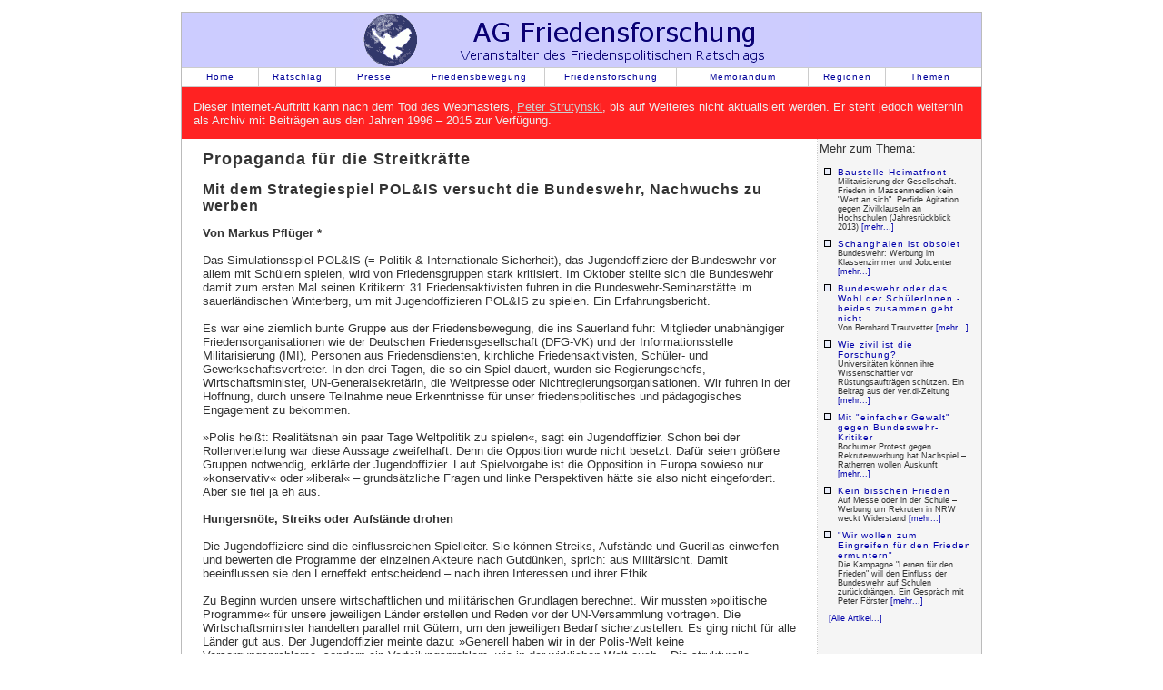

--- FILE ---
content_type: text/html
request_url: http://www.ag-friedensforschung.de/themen/Schule/polis.html
body_size: 5138
content:
<!DOCTYPE HTML PUBLIC "-//W3C//DTD HTML 4.01 Transitional//EN" "http://www.w3.org/TR/html4/loose.dtd">
<html>
<head>
<META HTTP-EQUIV="CONTENT-TYPE" CONTENT="text/html; charset=UTF-8">
<title>Strategiespiel POL&IS: Propaganda für Bundeswehr, 11.11.2010 (Friedensratschlag)</title>
<style type="text/css" media="screen">@import "../../agf.css";</style>
<style type="text/css" media="print">@import "../../print.css";</style>
<meta name="viewport" content="width=device-width, initial-scale=1.0">
<style type="text/css" media="screen">@import "../../agf-mobile.css";</style>
<meta name="keywords" content="Kasseler Friedensforum Friedenspolitischer Ratschlag AG Friedensforschung Friedensratschlag Friedensbewegung">
</head>
<body>
<div id="wrapper">
<div id="header">
<a href="http://www.ag-friedensforschung.de/" title="AG-Friedensforschung Home">
<img src="../../images/banner1.gif" width="500" height="60" alt="AG Friedensforschung an der Uni Kassel/Friedenspolitischer Ratschlag"></a>
</div>
<div id="menu">
<ul>
<li class="one"><a href="http://www.ag-friedensforschung.de/">Home</a></li>
<li class="two"><a href="http://www.ag-friedensforschung.de/rat/">Ratschlag</a></li>
<li class="two"><a href="http://www.ag-friedensforschung.de/presse/">Presse</a></li>
<li class="menulong"><a href="http://www.ag-friedensforschung.de/bewegung/">Friedensbewegung</a></li>
<li class="menulong"><a href="http://www.ag-friedensforschung.de/science/">Friedensforschung</a></li>
<li class="menumed"><a href="http://www.ag-friedensforschung.de/memorandum/">Memorandum</a></li>
<li class="two"><a href="http://www.ag-friedensforschung.de/regionen/">Regionen</a></li>
<li class="five"><a href="http://www.ag-friedensforschung.de/themen/">Themen</a></li>
</ul>
</div>
<div style="clear: both; height: 0; "><!-- clear:both fuer pagebody geht mit ie5 mac nicht --></div>
<div id="pagebody"><div id="hinweis">Dieser Internet-Auftritt kann nach dem Tod des Webmasters, <a href="http://www.ag-friedensforschung.de/nachruf.html">Peter Strutynski</a>, bis auf Weiteres nicht aktualisiert werden. Er steht jedoch weiterhin als Archiv mit Beiträgen aus den Jahren 1996 – 2015 zur Verfügung.</div>
<div id="articlemaincontent">











<h1>Propaganda für die Streitkräfte</h1>
<h2>Mit dem Strategiespiel POL&IS versucht die Bundeswehr, Nachwuchs zu werben</h2>
<p><b></b></p>



<b>Von Markus Pflüger *</b>
<br><br>
Das Simulationsspiel POL&IS (= Politik & Internationale Sicherheit), das Jugendoffiziere der Bundeswehr vor allem mit Schülern spielen, wird von Friedensgruppen stark kritisiert. Im Oktober stellte sich die Bundeswehr damit zum ersten Mal seinen Kritikern: 31 Friedensaktivisten fuhren in die Bundeswehr-Seminarstätte im sauerländischen Winterberg, um mit Jugendoffizieren POL&IS zu spielen. Ein Erfahrungsbericht.
<br><br>
Es war eine ziemlich bunte Gruppe aus der Friedensbewegung, die ins Sauerland fuhr: Mitglieder unabhängiger Friedensorganisationen wie der Deutschen Friedensgesellschaft (DFG-VK) und der Informationsstelle Militarisierung (IMI), Personen aus Friedensdiensten, kirchliche Friedensaktivisten, Schüler- und Gewerkschaftsvertreter. In den drei Tagen, die so ein Spiel dauert, wurden sie Regierungschefs, Wirtschaftsminister, UN-Generalsekretärin, die Weltpresse oder Nichtregierungsorganisationen. Wir fuhren in der Hoffnung, durch unsere Teilnahme neue Erkenntnisse für unser friedenspolitisches und pädagogisches Engagement zu bekommen.
<br><br>
»Polis heißt: Realitätsnah ein paar Tage Weltpolitik zu spielen«, sagt ein Jugendoffizier. Schon bei der Rollenverteilung war diese Aussage zweifelhaft: Denn die Opposition wurde nicht besetzt. Dafür seien größere Gruppen notwendig, erklärte der Jugendoffizier. Laut Spielvorgabe ist die Opposition in Europa sowieso nur »konservativ« oder »liberal« – grundsätzliche Fragen und linke Perspektiven hätte sie also nicht eingefordert. Aber sie fiel ja eh aus.
<br><br><b>
Hungersnöte, Streiks oder Aufstände drohen
</b><br><br>
Die Jugendoffiziere sind die einflussreichen Spielleiter. Sie können Streiks, Aufstände und Guerillas einwerfen und bewerten die Programme der einzelnen Akteure nach Gutdünken, sprich: aus Militärsicht. Damit beeinflussen sie den Lerneffekt entscheidend – nach ihren Interessen und ihrer Ethik.
<br><br>
Zu Beginn wurden unsere wirtschaftlichen und militärischen Grundlagen berechnet. Wir mussten »politische Programme« für unsere jeweiligen Länder erstellen und Reden vor der UN-Versammlung vortragen. Die Wirtschaftsminister handelten parallel mit Gütern, um den jeweiligen Bedarf sicherzustellen. Es ging nicht für alle Länder gut aus. Der Jugendoffizier meinte dazu: »Generell haben wir in der Polis-Welt keine Versorgungsprobleme, sondern ein Verteilungsproblem, wie in der wirklichen Welt auch.« Die strukturelle Ungerechtigkeit ist zwar teilweise erkennbar, aber sie kann in diesem System nicht überwunden werden. »Wir können nur an der Oberfläche kratzen, mehr geht leider nicht«, hieß es.
<br><br>
Teilweise drohten auch Hungersnöte und damit Aufstände oder Streiks, die von den Spielleitern initiiert werden. »Soziale Bewegungen«, die es direkt nicht gibt, erscheinen also wie ein schädliches Ereignis, nicht wie eine Chance auf Umverteilung oder demokratische Teilhabe von unten. Erstes Zwischenfazit: Polis versucht die Realität abzubilden, und dazu scheint zu gehören, dass sie nicht grundsätzlich geändert werden kann.
<br><br>
Einige Ländervertreter rüsteten auf – quantitative Abrüstung bei qualitativer Aufrüstung inklusive mehr Entwicklungshilfe galt als gutes Sicherheitskonzept. Wer in dem Spiel abrüstete, musste mit wirtschaftlichen Nachteilen klarkommen. Viele schlossen Handels- und Friedensverträge, manche versuchten auch Druck auf andere Länder auszuüben, um ihre Ziele zu erreichen. Zwischenfazit zwei: Versuche, andere als bisher bekannte Wege zur Lösung politischer Krisen oder zur Gestaltung der Welt zu gehen, sind unrealistisch. Wer darauf setzt, hat Nachteile. Eindeutiger Lerneffekt.
<br><br>
Der Schwerpunkt des Bundeswehr-Spiels liegt auf Wirtschaftsfragen, nicht auf Militäreinsätzen. Es zeigt ausführlich wirtschaftliche Zusammenhänge und Abhängigkeiten auf – allerdings in einem festen Weltgefüge mit einem eher herrschaftsorientierten Menschenbild. Die Bevölkerung kommt nicht vor, nur Politiker. Auch das Parlament spielt in demokratischen Staaten der Polis-Welt keine Rolle – da gebe es nur Repräsentanten, so die Antwort auf unsere verwunderte Nachfrage. So kann Europa inklusive Deutschland also in der Polis-Welt ohne Parlament Kriegseinsätze starten.
<br><br>
Die drei beteiligten Jugendoffiziere helfen den Spielern geduldig bei ihren Berechnungen und Maßnahmen. Sie sind »Freund und Helfer« im simulierten Weltgeschehen. Eine dankbare Rolle. Allein ihre Präsenz als Spielleiter sorgt dafür, dass Militär selbstverständlich und unentbehrlich ist. »Militär ist ein politisches Mittel, das leider hier und da in der Welt eingesetzt werden muss«, so die klare Ansage an die friedensbewegte Polis-Versammlung.
<br><br>
Noch haben die meisten Teilnehmer ihre Auswertungen des Spiels nicht abgeschlossen. Ausführliche Analysen werden also noch folgen, die genauer beispielsweise auf gesellschaftspolitische, sozialpsychologische oder völkerrechtliche Fragen eingehen. Klar ist: Die kapitalistischen Rahmenbedingungen, zivil-militärische Zusammenarbeit und eine herrschaftsorientierte Politiksicht sind im Spiel vorgegeben.
<br><br><b>
Mehrere Waffen im Polis-Werkzeugkasten
</b><br><br>
Überraschend fand ich, dass das Spiel nicht hauptsächlich und direkt Militärinterventionen zeigt oder propagiert, sondern diese als selbstverständlichen und manchmal notwendigen Bestandteil der Polis-Welt darstellt. Der Polis-Werkzeugkasten bietet verschiedene Waffen nebeneinander an: Diplomaten, Entwicklungshelfer, Handelsverträge, Streitkräfte sowie atomare oder chemische Waffen.
<br><br>
Das Spiel ist hochkomplex und in seiner Weltsicht trotzdem verkürzt. Polis ist nicht grundsätzlich anders als andere Strategiespiele, der Werbeeffekt für die Notwendigkeit von Waffen läuft eher subtil und indirekt. Für Schüler schwer zu durchschauen. Ein entscheidender Effekt hat mit der »positiven« Rolle der Jugendoffiziere in diesem Spiel zu tun. Zudem müssen sich die Jugendlichen in diesem Spiel in die Weltenlenker hineinversetzen, haben damit das Gefühl, die Richtung selbst zu gestalten und zu entscheiden. Sie lernen Zwänge der Herrschenden und Folgen kennen, mit denen »unsere Staatenlenker« alltäglich zu tun haben.
<br><br>
Tatsächliche politische Machtverhältnisse und Lobbygruppen – beispielsweise Korruption oder von Konzernen und Eigeninteressen gesteuerte Politik – werden in Polis weder thematisiert noch in Frage gestellt. Der Einfluss der Konzerne auf Politik, Waffenhandel, Landnahme oder Meinungsbildung wird einfach ausgeblendet. Die Funktion des Militärs wird so nebenbei als selbstverständlich dargestellt – der militärische Einsatz für wirtschaftliche Interessen damit normalisiert. Eine geschickte Militarisierung des Zivilen.
<br><br><b>
POL&IS im Kurzüberblick
</b><br><br>
Zielgruppe sind vor allem SchülerInnen der 10. bis 13. Klasse, aber auch Lehrer und Studierende, 30 bis 45 Teilnehmer, Dauer drei Tage, Anleitung durch zwei Jugendoffiziere. Die Polis-Welt ist in dreizehn Regionen aufgeteilt, in denen die Rollen des Regierungschefs, Staatsministers (Militär), Wirtschaftsministers und Umweltministers von Spielern übernommen werden (die Opposition spielt, soweit ersichtlich, eher eine untergeordnete Rolle). Darüber hinaus sind auch Nichtstaatliche Organisation wie zum Beispiel Greenpeace oder Amnesty International sowie die Weltbank, die Weltpresse und die Vereinten Nationen (in Form des Generalsekretärs) eingebunden. Es gibt je einen Umwelt-, Wirtschafts-, und Militärbereich. Im Zentrum des Wirtschaftsbausteins steht die Versorgung der eigenen Bevölkerung, wofür die Produktion in den Sektoren Energie, Rohstoffe, Industrie und Agrar gesteigert werden muss. Unterversorgung muss über den Weltmarkt ausgeglichen werden. Wirtschaftswachstum erzeugt wiederum Verschmutzung, die durch Investitionen in Umweltmaßnahmen abgeschwächt werden muss – oder man verschifft den Müll in eine der ärmeren Regionen.
<br><br>
Der Militärbereich spielt insgesamt eine eher untergeordnete Rolle, da zwischenstaatliche Kriege gemäß der Spielmechanik äußerst kostspielig sind und sanktioniert werden. Innerstaatliche sowie nichtstaatliche internationale Konflikte hingegen konnten (bei etwa gleichen »Kosten«) sowohl militärisch als auch zivil bearbeitet werden.
<br><br>
Während Militär, Ökologie und Ökonomie nach festen Regeln funktionieren, werden im politischen Bereich Programme entworfen, die Maßnahmen in nahezu jedem Politikbereich beinhalten können. Die Bewertung dieser Programme in Form eines Bonus oder einer Sanktion obliegt den leitenden Jugendoffizieren, die hierüber einen massiven Gestaltungsspielraum haben, indem sie Anreize für aus ihrer Sicht »richtige« Maßnahmen geben können.
<br><br>
<i>* Aus: Neues Deutschland, 10. November 2010</i>



<br><br><br>
<a href="/themen/Schule/Welcome.html"><b>Zurück zur Seite "Schule und Bundeswehr, Werbestrategien der Bundeswehr"</b><br><br>
<a href="/bewegung/Welcome.html"><b>Zur Seite "Friedensbewegung"</b><br><br>
<a href="/Welcome.html"><b>Zurück zur Homepage</b></a><br><br>
</div>
<div class="thinbar">
<iframe id="related" scrolling="no" frameborder=0 src="../../themen/Schule/Welcome.html.index"></iframe>
</div>
</div>
<div id="footer">
Bundesausschuss Friedensratschlag - Germaniastr. 14 - 34119 Kassel - eMail: <a href="mailto:bundesausschuss@friedensratschlag.de">bundesausschuss@friedensratschlag.de</a>
</div>
</div>
</body>
</html>

--- FILE ---
content_type: text/html
request_url: http://www.ag-friedensforschung.de/themen/Schule/Welcome.html.index
body_size: 1015
content:
<!DOCTYPE HTML PUBLIC "-//W3C//DTD HTML 4.01 Transitional//EN" "http://www.w3.org/TR/html4/loose.dtd">
<html><head>
<META HTTP-EQUIV="CONTENT-TYPE" CONTENT="text/html; charset=UTF-8">
<style type="text/css" media="screen">@import "../../agf.css";</style>
<title></title>
</head>
<body id="relbody">Mehr zum Thema:<br><div id="topiclist"><ul><li><h6><a href="../../themen/Bundeswehr/2013.html" target="_top">Baustelle Heimatfront</a></h6>Militarisierung der Gesellschaft. Frieden in Massenmedien kein "Wert an sich".  Perfide Agitation gegen Zivilklauseln an Hochschulen (Jahresrückblick 2013) <a href="../../themen/Bundeswehr/2013.html" target="_top">[mehr...]</a></li>
<li><h6><a href="../../themen/Schule/schulze2.html" target="_top">Schanghaien ist obsolet</a></h6>Bundeswehr: Werbung im Klassenzimmer und Jobcenter <a href="../../themen/Schule/schulze2.html" target="_top">[mehr...]</a></li>
<li><h6><a href="../../themen/Schule/traut.html" target="_top">Bundeswehr oder das Wohl der SchülerInnen - beides zusammen geht nicht</a></h6>Von Bernhard Trautvetter <a href="../../themen/Schule/traut.html" target="_top">[mehr...]</a></li>
<li><h6><a href="../../themen/Schule/zivil6.html" target="_top">Wie zivil ist die Forschung?</a></h6>Universitäten können ihre Wissenschaftler vor Rüstungsaufträgen schützen. Ein Beitrag aus der ver.di-Zeitung <a href="../../themen/Schule/zivil6.html" target="_top">[mehr...]</a></li>
<li><h6><a href="../../themen/Schule/bochum.html" target="_top">Mit "einfacher Gewalt" gegen Bundeswehr-Kritiker</a></h6>Bochumer Protest gegen Rekrutenwerbung hat Nachspiel – Ratherren wollen Auskunft <a href="../../themen/Schule/bochum.html" target="_top">[mehr...]</a></li>
<li><h6><a href="../../themen/Schule/nrw2.html" target="_top">Kein bisschen Frieden</a></h6>Auf Messe oder in der Schule – Werbung um Rekruten in NRW weckt Widerstand <a href="../../themen/Schule/nrw2.html" target="_top">[mehr...]</a></li>
<li><h6><a href="../../themen/Schule/lernen2.html" target="_top">"Wir wollen zum Eingreifen für den Frieden ermuntern"</a></h6>Die Kampagne "Lernen für den Frieden" will den Einfluss der Bundeswehr auf Schulen zurückdrängen. Ein Gespräch mit Peter Förster <a href="../../themen/Schule/lernen2.html" target="_top">[mehr...]</a></li>
</ul>
<p><a href="../../themen/Schule/Welcome.html" target="_top">[Alle Artikel...]</a><p>
</div>
</body></html>